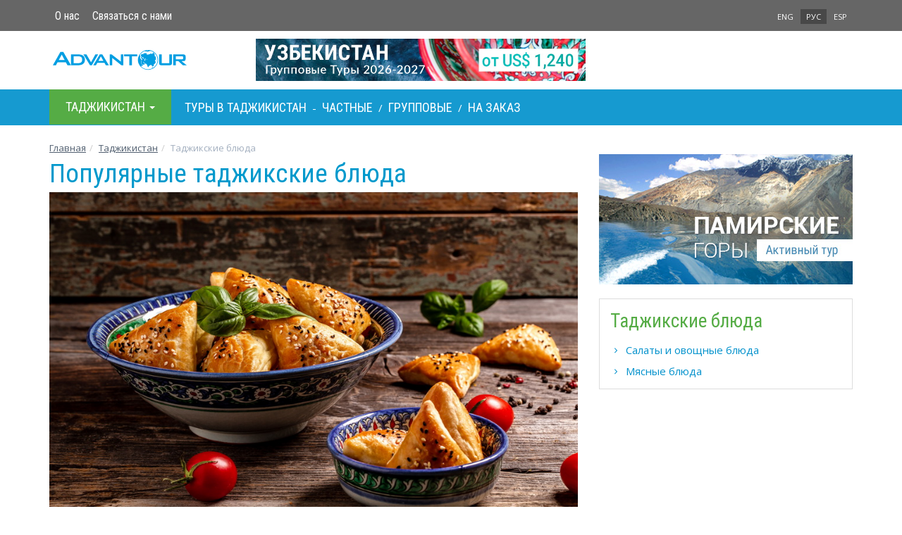

--- FILE ---
content_type: text/html; charset=utf-8
request_url: https://www.advantour.com/rus/tajikistan/dishes.htm
body_size: 38718
content:
<!DOCTYPE html>
<html lang="ru">
  <head>
     
    <meta http-equiv="Content-Type" content="text/html; charset=utf-8">
    <title>10 блюд, которые нужно попробовать в Таджикистане</title>

    <meta name="description" content="Список 10 самых вкусных таджикских блюд, которые обязательно нужно попробовать в Казахстане. Курутоб, плов, чакка, самбуса, пашмак, дугоб, хом-шурбо, тутовая халва и другие популярные блюда таджикской кухни.">
    <meta name="keywords" content="таджикские блюда список, таджикские блюда из баранины, таджикские блюда из мяса, таджикские блюда из теста, таджикские блюда из молока, курутоб, плов, Популярные таджикские блюда, 10 самых вкусных таджикских блюд, 10 блюд, которые нужно попробовать в Таджикистане">
    <meta http-equiv="X-UA-Compatible" content="IE=edge">
    <meta name="viewport" content="width=device-width, initial-scale=1, user-scalable=no">  
    <link rel='alternate' hreflang='x-default' href='https://www.advantour.com/tajikistan/dishes.htm' />
    <link rel='alternate' hreflang='en' href='https://www.advantour.com/tajikistan/dishes.htm' /><link rel='alternate' hreflang='ru' href='https://www.advantour.com/rus/tajikistan/dishes.htm' /><link rel='alternate' hreflang='es' href='https://www.advantour.com/es/tayikistan/platos.htm' />    
    <link href="/css/bootstrap.min.css" rel="stylesheet">
    <link href="/css/custom.css" rel="stylesheet">
        <link rel="canonical" href="https://www.advantour.com/rus/tajikistan/dishes.htm" />

    <!--[if lt IE 9]>
      <script src="https://oss.maxcdn.com/html5shiv/3.7.2/html5shiv.min.js"></script>
      <script src="https://oss.maxcdn.com/respond/1.4.2/respond.min.js"></script>
    <![endif]-->
<!-- Google Tag Manager -->
<script>(function(w,d,s,l,i){w[l]=w[l]||[];w[l].push({'gtm.start':
new Date().getTime(),event:'gtm.js'});var f=d.getElementsByTagName(s)[0],
j=d.createElement(s),dl=l!='dataLayer'?'&l='+l:'';j.async=true;j.src=
'https://www.googletagmanager.com/gtm.js?id='+i+dl;f.parentNode.insertBefore(j,f);
})(window,document,'script','dataLayer','GTM-W2BMSRM');</script>
<!-- End Google Tag Manager -->


  </head>
  <body data-spy="scroll" data-target="#TourMenuSpy" data-offset="80">
<!-- Google Tag Manager (noscript) -->
<noscript><iframe src="https://www.googletagmanager.com/ns.html?id=GTM-W2BMSRM"
height="0" width="0" style="display:none;visibility:hidden"></iframe></noscript>
<!-- End Google Tag Manager (noscript) -->    <div class='top'>
        <div class="container">
            <div class='row'>
    <div class='col-xs-8'>
        <ul class='nav nav-pills top-menu'>            
            <li><a href="/rus/about.htm">О нас</a></li>
            <li><a href="/rus/tajikistan/contacts.htm">Связаться с нами</a></li>
        </ul>
    </div>
    <div class='col-xs-4 lang'>
        <ul class='nav nav-pills pull-right'>
                <li><a href='/tajikistan/dishes.htm' title='Traditional Tajik Dishes to Try'>ENG</a></li> 
                <li class='active'><a href='/rus/tajikistan/dishes.htm' title='Популярные таджикские блюда'>РУС</a></li><li><a href='/es/tayikistan/platos.htm' title='Platos Tayikos Tradicionales'>ESP</a></li></ul>    </div>
</div>
        </div>
    </div>

    <div class="container">
        <header>
            <div class='row'>
    <div class='col-xs-6 col-md-3'>
        <a href="/rus/" class='logo'><img src="/images/logo.svg" class='img-responsive' alt="Advantour"></a>
    </div>
    <div class='col-md-6 hidden-xs hidden-sm'>
        <div class='slogan'><a rel='nofollow' href='/ads.php?id=8&db=tajik&ln=ru' title="Групповые туры в Узбекистан в 2026-2027" ><img src='/img/tajikistan/banners/uzbekistan-scheduled-ru.jpg' border='0' width='468' alt="Групповые туры в Узбекистан в 2026-2027" class='img-responsive' style=''></a></div>
    </div>
    <div class='col-xs-6 col-md-3'>
        <style type='text/css'>
.glyphicon-envelope {position: absolute; right:5px; top:22px; color: #00adee;}
@media (max-width: 400px) {.glyphicon-envelope{top:17px;}}
@media (max-width: 320px) {.glyphicon-envelope{top:12px;}}
</style>         
    </div>
</div>        </header>
    </div>

    <!-- Top menu -->
    <div class='menu-line'>
        <div class="container">
            <nav class="navbar navbar-default menu"> 
    <div class="container-fluid">
    <div class="navbar-header">
      <button type="button" class="navbar-toggle collapsed" data-toggle="collapse" data-target="#navbar-collapse" aria-expanded="false">
        <span class="sr-only">Toggle navigation</span>
        <span class="icon-bar"></span>
        <span class="icon-bar"></span>
        <span class="icon-bar"></span>
      </button>
      <li class="dropdown visible-xs-block" id='menu-dest'>
            <a class="dropdown-toggle" data-toggle="dropdown" href="#" role="button" aria-haspopup="true" aria-expanded="false">
              Таджикистан <span class="caret"></span>
            </a>
            <ul class="dropdown-menu">
                <li><a href="/rus/silkroad/"><b>Шелковый путь</b></a></li>
                <li><a href="/rus/central-asia/"><b>Центральная Азия</b></a></li>
                <li><a href="/rus/kazakhstan/">Казахстан</a></li>
                <li><a href="/rus/kyrgyzstan/">Кыргызстан</a></li>
                <li><a href="/rus/tajikistan/">Таджикистан</a></li>
                <li><a href="/rus/turkmenistan/">Туркменистан</a></li>
                <li><a href="/rus/uzbekistan/">Узбекистан</a></li>
                <li><a href="/rus/caucasus/"><b>Кавказ</b></a></li>
                <li><a href="/rus/armenia/">Армения</a></li>
                <li><a href="/rus/azerbaijan/">Азербайджан</a></li>
                <li><a href="/rus/georgia/">Грузия</a></li>
                <li role="separator" class="divider"></li>
                <li><a href="/rus/russia/">Россия</a></li>
                <li><a href="/rus/china/">Китай</a></li>
            </ul>
        </li>
    </div>
 
    <div class="collapse navbar-collapse" id="navbar-collapse">
    <ul class="nav navbar-nav">
        <li class="dropdown hovermenu hidden-xs" id='menu-dest'>
            <a class="dropdown-toggle parent" data-toggle="dropdown" href="/rus/tajikistan/" role="button" aria-haspopup="true" aria-expanded="false">
              Таджикистан <span class="caret"></span>
            </a>
            <ul class="dropdown-menu">
                <li><a href="/rus/silkroad/"><b>Шелковый путь</b></a></li>
                <li><a href="/rus/central-asia/"><b>Центральная Азия</b></a></li>
                <li><a href="/rus/kazakhstan/">Казахстан</a></li>
                <li><a href="/rus/kyrgyzstan/">Кыргызстан</a></li>
                <li><a href="/rus/tajikistan/">Таджикистан</a></li>
                <li><a href="/rus/turkmenistan/">Туркменистан</a></li>
                <li><a href="/rus/uzbekistan/">Узбекистан</a></li>
                <li><a href="/rus/caucasus/"><b>Кавказ</b></a></li>
                <li><a href="/rus/armenia/">Армения</a></li>
                <li><a href="/rus/azerbaijan/">Азербайджан</a></li>
                <li><a href="/rus/georgia/">Грузия</a></li>
                <li role="separator" class="divider"></li>
                <li><a href="/rus/russia/">Россия</a></li>
                <li><a href="/rus/china/">Китай</a></li>
            </ul>
        </li>

                <!-- Top menu -->
        <div class="navbar-text" style="color: #fff;">
            <a href="/rus/tajikistan/tours.htm" title="Туры в Таджикистан. Групповые и индивидуальные туры. Цены и программы" >Туры в Таджикистан</a> -
            <a href="/rus/tajikistan/tours/private.htm" title="Индивидуальные туры в Таджикистан. Цены и программы">Частные</a> /
                            <a href="/rus/tajikistan/tours/group.htm" title="Групповые туры в Таджикистан. Цены и программы">Групповые</a> /
                        <a href="/rus/tajikistan/tours/custom.htm" title="Туры на заказ в Таджикистан. Цены и программы">На заказ</a>
                    </div>

    </ul>
    </div><!-- /.navbar-collapse -->
  </div><!-- /.container-fluid -->
</nav>        </div>
    </div>
            <div class="container" >
        <!-- Content and right block (banner) -->
        <div class="row">
            <ol class="breadcrumb">
<li><a href='/rus/' title='Главная страница Адвантур'>Главная</a></li><li><a href='/rus/tajikistan/' title='Таджикистан'>Таджикистан</a></li><li class='active'>Таджикские блюда</li></ol>
                        <section class="col-md-8">
                 <article><h1>Популярные таджикские блюда</h1><p><img alt="Популярные таджикские блюда" class="img-responsive" src="/img/tajikistan/tajik-dishes.jpg" title="Популярные таджикские блюда" /></p>

<p><a href="/rus/tajikistan/cuisine.htm">Таджикская кухня</a>, которая формировалась на протяжении десяти веков, сильно отличается от кухонь соседних стран. Сходство лишь в том, что <a href="/rus/tajikistan/food.htm">таджикская еда</a> также манит своим ароматом и разнообразием. Сюда стоит прилететь ради неповторимого вкуса мяса, изобилия сладостей и приятных бесед за чаем.</p>

<h3>Курутоб</h3>

<p><img alt="Курутоб" class="img-responsive" src="/img/tajikistan/dishes/tajik-kurutob.jpg" title="Курутоб" /></p>

<p>Если спросить у любого жителя страны: &laquo;Назовите 10 блюд, которые нужно попробовать в Таджикистане?&raquo;, каждый первый сначала назовет курутоб. Это самая известная и любимая таджикская еда.</p>

<p>Основа курутоба &ndash; &laquo;курут&raquo; и &laquo;об&raquo;. &laquo;Об&raquo; &ndash; это вода, а &laquo;курут&raquo; &ndash; сушеные соленые шарики из заквашенного овечьего, козьего или коровьего молока. Курут богат кальцием и витаминами, его можно хранить в течение нескольких лет, и полезные свойства при этом не потеряются.</p>

<p>Курут измельчают и разводят водой до полного растворения. Отдельно тонко нарезают огурцы, помидоры и зелень. Нашинкованный лук обжаривают на льняном или хлопковом масле (в некоторых регионах лук не подвергают обработке).</p>

<p>Курутоб подают в деревянном неглубоком блюде (табак, тавак). Туда кладут разведенный водой курут, разломанную на мелкие кусочки свежую слоеную лепешку (фатир), добавляют жареный лук и помидоры с огурцами. Затем льют немного растопленного горячего масла и посыпают зеленью.</p>

<p>В каждом регионе курутоб готовят по-своему, несмотря на то, что ингредиенты одинаковые. Вкус у блюда в Душанбе и Бохтаре будет разным. В некоторых регионах в курутоб добавляют мясо.</p>

<h3>Плов</h3>

<p><img alt="Плов" class="img-responsive" src="/img/tajikistan/dishes/tajik-pilaf.jpg" title="Плов" /></p>

<p>Плов в Таджикистане подают на праздниках: будь это свадьба на несколько сотен гостей или день рождения в узком семейном кругу.</p>

<p>Главная основа правильного плова &ndash; белый рис с низким содержанием крахмала. В готовом виде он не должен склеиваться или быть похожим на кашу. Обычно это сорта таджикского и узбекского риса: девзира (дев-зира), аланга, ошпар или лазер.</p>

<p>Масло для плова чаще хлопковое, реже льняное. Считается, что настоящий плов делают только на том масле, которое перекалили, то есть налили в сухой казан и подогрели до образования небольшого дымка.</p>

<p>Чтобы приготовить плов, нужно сначала обжарить лук, а потом добавить <a href="/rus/tajikistan/dishes/meat-dishes.htm">мясо</a>. Традиционно в плов кладут баранину, но все чаще встречается и говядина. Нужно подождать, пока мясо не покроется румяной корочкой, а потом положить морковь. В таджикском плове она, в основном, желтая. Получившийся зербак (зервак, зирвак) &ndash; основа плова. Если его сделать неправильно, блюдо может не получиться. Зербак заливают водой и добавляют специи. После того как он постоит на медленном огне, добавляют рис. Рис для плова промывают в нескольких водах так, чтобы последняя была прозрачной, и замачивают в подсоленной воде на 2-3 часа. Потом рис кладут в казан к остальным ингредиентам, заливают водой и ждут пока она выпарится.</p>

<p>В Таджикистане несколько видов плова: долинный &ndash; худжандский или согдийский, душанбинский, бадахшанский (памирский), исфаринский, пенджикентский, кулябский и другие. В одном плове принято зербак обжаривать, в другом &ndash; тушить; куда-то обязательно кладут барбарис и изюм, куда-то &ndash; курагу (сушеный абрикос). Есть и такие виды плова, которые выделяются среди остальных: например, в плов по-кулябски добавляют фисташки, зерна граната и морковь с круглым кончиком, потому что она слаще. Регарский плов, который готовят в Турсунзаде, славится добавлением красного сушеного перца и кориандра; вместо мяса в нем может быть птица, а вместо риса &ndash; пшеница, горох, кукуруза или маш. Кстати, в худжанский плов часто кладут перепелиное мясо.</p>

<p>Таджикская кухня знает и другие, не совсем традиционные, виды плова: угро (домашняя лапша в виде риса вместо, собственно, риса), макарон-палав (когда время на приготовление лапши угро нет, в ход идет магазинная вермишель), гелак-палав &ndash; плов с фрикадельками.</p>

<h3>Чакка</h3>

<p>Есть такие таджикские блюда, которые можно увидеть на любом застолье. Одним из таких можно назвать кисломолочное блюдо чакка. Чакку добавляют в супы и вторые блюда или просто ставят на стол в качестве соуса.</p>

<p>Приготовить чакку не сложно: нужно вскипятить молоко, остудить его до комнатной температуры и добавить закваску. Полученную массу завернуть в чистую марлю и подвесить на крючок, чтобы стекла вся жидкость. Обычно это занимает 8-10 часов.</p>

<p>Чакка бывает с зеленью. Туда добавляют мелко нарезанный укроп, мяту и базилик. Такая чакка служит соусом к мясу.</p>

<p>Бывает и овощная чакка. Огурцы, помидоры, капусту и болгарский перец нужно мелко нашинковать и заправить чаккой.</p>

<h3>Дугоб</h3>

<p>Дугоб &ndash; это национальный таджикский напиток. Он очень полезен: быстро усваивается, помогает работе кишечника и спасает при похмелье. Но дугоб противопоказан людям с язвой и гастритом.</p>

<p>Для приготовления напитка чакку разводят газированной или кипяченой водой в равных пропорциях и взбивают до образования легкой пены. У многих дома есть специальный прибор для изготовления дугоба &ndash; чахдек. Это емкость, похожая на кувшин, и палка для взбивания. Летом в напиток принято добавлять соль, мяту и лед. Также распространен фруктовый дугоб с грушей и яблоком.</p>

<h3>Хом-шурбо</h3>

<p>Какие таджикские блюда пользуется популярностью даже у детей, которые известны своими &laquo;не хочу&raquo;?</p>

<p>За день до приготовления супа нужно замочить в теплой кипяченой воде нахоб (нут, горох). Это необходимо для того, чтобы он разбух и быстрее сварился.</p>

<p>Мясо и набухший горох заливают водой и ставят на сильный огонь. Кстати, баранина или говядина должна иметь немного жира, чтобы суп получился наваристым. Когда появляется пена, ее снимают, уменьшают огонь и оставляют бульон на 1-1,5 часа на медленном огне. В это время нужно нарезать картофель и морковь крупными кусками, а лук тонко нашинковать. <a href="/rus/tajikistan/dishes/salads-vegetable-dishes.htm">Овощи</a> добавить в бульон со сваренными мясом и горохом. Когда картофель станет мягким, добавить помидоры, болгарский перец и специи. Хом-шурбо нужно оставить еще на 5-10 минут, а затем выключить огонь.</p>

<h3>Муркабоб</h3>

<p>Таджикские блюда из мяса птицы &ndash; редкость, именно поэтому нужно обязательно попробовать это нежное жаркое. Муркабоб готовят из курицы, перепелов или куропаток.</p>

<p>Птицу режут на небольшие куски, выдавливают на них чеснок, солят, перчат, перемешивают и оставляют мариноваться. Отдельно шинкуют морковь и лук. Картофель разрезают на четыре части.</p>

<p>Один из главных секретов жаркого &ndash; его нужно готовить на курдючном сале. Сало растапливают в казане и кладут туда маринованную птицу. Когда она приобретет золотистый цвет, добавляют лук и морковь. Затем кладут картофель и заливают водой так, чтобы все ингредиенты были покрыты. Доводят до кипения и оставляют блюдо томиться на медленном огне.</p>

<h3>Самбуса</h3>

<p><img alt="Самбуса" class="img-responsive" src="/img/tajikistan/dishes/sambusa2.jpg" title="Самбуса" /></p>

<p>Это таджикские пирожки, приготовленные в тандуре (тануре, глиняной печи). Их можно отведать на любом застолье.</p>

<p>Тесто для самбусы делают из муки, воды, соли и растительного масла. Дрожжи могут быть в рецепте, а могут и отсутствовать. И начинка бывает какой угодно, хотя, конечно, внутри самой популярной самбусы &ndash; мясной фарш.</p>

<p>Самбуса вараки готовят из слоеного теста с добавлением жира. Начинка традиционная &ndash; мясная. Вараки обычно треугольной формы и посыпаны кунжутом.</p>

<p>Самбуса гижда похожа на вараки, но без добавления жира. Тесто для гижды нужно хорошо смазать маслом.</p>

<p>Самбуса тандури делают из теста без дрожжей. И мясо здесь, как правило, рубленое. Такую самбусу запекают в тандуре. Обычно ее смачивают водой и крепят к стенам глиняной печи.</p>

<p>Самбуса бодоми по форме похожа на привычные домашние пирожки. Здесь в сырой фарш добавляют жареный лук.</p>

<p>Самбуса катра &ndash; пирожок в виде капли. На мясную начинку принято выкладывать немного твердого бараньего жира, который при запекании растворяется и становится бульоном. Такая самбуса очень сочная, и есть ее нужно только горячей. Размер катра может достигать ладони взрослого мужчины.</p>

<p>Самбуса в виде розочек отличается не только формой, но и начинкой. Курицу, лук и помидоры выкладывают в центр раскатанного теста, которое полностью не закрывает начинку при залепливании. Специально оставляют небольшое &laquo;окошко&raquo;, куда кладут тертый сыр.</p>

<p>Есть и другие виды самбусы с начинкой из гороха, зелени, тофу (соевого сыра), тыквы и овощей.</p>

<h3>Лубиёва</h3>

<p>Заметили в названии сходство с грузинским лобио? Дело в том, что &laquo;лобио&raquo; &ndash; это не только про таджикские блюда. В переводе с грузинского &ndash; это &laquo;фасоль&raquo;. И с таджикского &laquo;лубиё&raquo; &ndash; тоже &laquo;фасоль&raquo;.</p>

<p>Лубиёва &ndash; производное от &laquo;лубиё&raquo; и &laquo;об&raquo; &ndash; вода. Это сладковатый суп из фасоли, сахарной свеклы и пшеницы. Самым вкусным супом считается тот, который приготовили в Раштском районе Таджикистана.</p>

<p>В домашних условиях блюдо сделать довольно сложно, потому что это займет много времени.</p>

<p>Фасоль нужно замочить заранее в теплой кипяченой воде. Обычно это делают за сутки до приготовления или замачивают бобовые на ночь. Для супа нужно мясо на костях. Бульон варят очень долго на медленном огне. Отдельно обжаривают лук и перемалывают пшеницу через мясорубку. Эти ингредиенты вместе с фасолью и сахарной свеклой кладут в мясной бульон и ждут до тех пор, пока бобы не сварятся.</p>

<p>Традиционно лубиёву готовят в национальной печи под названием дегдон (дегдона).</p>

<p>Перед подачей в большую пиалу кладут несколько кусков лепешки, наливают лубиёву и украшают блюдо петрушкой и укропом.</p>

<h3>Пашмак</h3>

<p><img alt="Пашмак" class="img-responsive" src="/img/tajikistan/dishes/tajik-pashmak.jpg" title="Пашмак" /></p>

<p>Это блюдо есть и в других странах, но в Таджикистане его нужно попробовать обязательно. Пашмак &ndash; сладкая мучная халва в виде тонких белых ниток, свернутых в клубок продолговатой формы.</p>

<p>Для приготовления блюда сахар растворяют в небольшом количестве воды, добавляют лимонную кислоту и варят. В отдельной посуде смешивают муку и растопленное масло. Затем тщательно смешивают все ингредиенты и вытягивают получившуюся массу в тонкие нити.</p>

<p>Правильный пашмак тает во рту.</p>

<h3>Тутовая халва</h3>

<p>Последняя в списке из 10 блюд, которые нужно попробовать в Таджикистане, и первая среди любителей правильного питания &ndash; халва из тутовника.</p>

<p>Тутовое дерево &ndash; это шелковица. Ее листья ест бабочка &ndash; тутовый шелкопряд. А куколку этой бабочки используют для производства шелка.</p>

<p>У шелковицы сладкие плоды. Они содержат витамины, фосфорную, яблочную и лимонную кислоты, железо, жиры и белки. Плоды, листья и сок тутовника помогают в лечении сердца, желудочно-кишечного тракта и других болезней.</p>

<p>Плоды белого тутовника подсушивают и измельчают, затем &ndash; в зависимости от разновидности халвы &ndash; добавляют орехи, курагу, мед, лен, имбирь и другие ингредиенты. Эта таджикская еда не содержит химических добавок и способствует похудению.</p>

<p>Блюда таджикской кухни &ndash; восточное разнообразие, впитавшее в себя традиции предков. Каждый прием пищи в этой стране &ndash; маленькое гастрономическое удовольствие, полученное благодаря необычным сочетаниям продуктов и большому количеству специй.</p></article>            </section>

                        <aside class="col-md-4">
                <div class=''>
                    <a rel='nofollow' href='/ads.php?id=3&db=tajik&ln=ru' title="Тур по Таджикистану" ><img src='/img/tajikistan/banners/pamir-mountains-tour-ru.jpg' border='0' width='360' alt="Тур по Таджикистану" class='img-responsive' style='margin-bottom:20px; display:inherit;'></a>
<div class='col-sm-6 col-md-12 border'>
    <h2>Таджикские блюда</h2>
        <ul class='blue-list'><li><a href='/rus/tajikistan/dishes/salads-vegetable-dishes.htm' title='Таджикские салаты и овощные блюда'>Салаты и овощные блюда</a></li><li><a href='/rus/tajikistan/dishes/meat-dishes.htm' title='Таджикские мясные блюда'>Мясные блюда</a></li></ul>
</div>                </div>
            </aside>
                    </div>
        
        <!-- You Might Also Enjoy Tours  -->
            <!-- Country guide links  -->
            
    </div>
    
    <footer>
        <div class="container">
            <!--Bottom Menu-->
            <div class='row' style="line-height: 26px;">    <div class='col-sm-4'>        <h4>Страны</h4>        <div class="row">            <div class="col-xs-6">                <a href="/rus/silkroad/"><b>Шелковый путь</b></a><br>                <a href="/rus/central-asia/"><b>Центральная Азия</b></a><br>                <a href="/rus/uzbekistan/">Узбекистан</a><br>                <a href="/rus/kazakhstan/">Казахстан</a><br>                <a href="/rus/kyrgyzstan/">Кыргызстан</a><br>                <a href="/rus/tajikistan/">Таджикистан</a><br>                <a href="/rus/turkmenistan/">Туркменистан</a><br>            </div>            <div class="col-xs-6">                <a href="/rus/caucasus/"><b>Кавказ</b></a><br>                <a href="/rus/georgia/">Грузия</a><br>                <a href="/rus/azerbaijan/">Азербайджан</a><br>                <a href="/rus/armenia/">Армения</a><br><br>                <a href="/rus/russia/">Россия</a><br>                <a href="/rus/china/">Китай</a><br>            </div>        </div>    </div>    <div class='col-sm-3'>        <h4>Услуги</h4>                <a href="/rus/tajikistan/tours/group.htm">Групповые туры</a><br>                <a href="/rus/tajikistan/tours/private.htm">Индивидуальные туры</a><br>        <a href="/rus/tajikistan/tours/custom.htm">Туры на заказ</a><br>            </div>    <div class="col-sm-3">        <h4>Компания</h4>        <a href="/rus/about.htm">О нас</a><br>        <a href="/rus/testimonials.htm">Отзывы</a><br>        <a href="/rus/booking-terms.htm">Публичная оферта</a><br>        <a href="/rus/privacy-policy.htm">О конфиденциальности</a><br>        <a href="/rus/sustainability-policy.htm">Политика устойчивого развития</a><br>        <a href="/rus/contacts.htm">Контакты</a><br>    </div>    <div class="clearfix" style="margin-bottom: 15px;"></div>    <div class="col-xs-5">        <img width="120px" src="/images/visa-master.svg">    </div>    <div class="col-xs-7">        <div class="pull-right">                            <a rel="nofollow" target='_blank' href="https://www.facebook.com/advantour"><div id='facebook'></div></a>                <a rel="nofollow" target='_blank' href="https://www.instagram.com/advantourcom"><div id='instagram'></div></a>                        <a rel="nofollow" target='_blank' href="https://www.youtube.com/user/advantourcom"><div id='youtube'></div></a>                    </div>    </div></div><br>            <!--Footer-->
            <div class='row'>
    <div class='col-sm-5 col-md-4'>
        Copyright © 2001 — 2026 Advantour<br>
        Все права защищены
    </div>
    <div class='col-xs-8 col-sm-3 col-md-4'>

    </div>
    <div class='col-xs-4 col-sm-4 col-md-4 lang'>

    </div>
</div>        </div> 
    </footer>
<div class="container text-right"><a href="" class="backtop" id="toTop" style="display: none;"><span class="glyphicon glyphicon-circle-arrow-up"></span></a></div>


    <script src="https://ajax.googleapis.com/ajax/libs/jquery/1.11.2/jquery.min.js"></script>
    <script src="https://cdn.jsdelivr.net/npm/bootstrap@3.3.2/dist/js/bootstrap.min.js"></script>
    <link rel="stylesheet" href="//code.jquery.com/ui/1.11.4/themes/smoothness/jquery-ui.css">
    <script src="//code.jquery.com/ui/1.11.4/jquery-ui.js"></script>
    <script src="/js/jquery.ui.datepicker-ru.js"></script>
    
<link href="/css/lightgallery.min.css" rel="stylesheet">
<script src='/js/lightgallery.min.js'></script>
<!-- lightgallery plugins -->
<script src='/js/lg-thumbnail.min.js'></script>
<script src='/js/lg-fullscreen.min.js'></script>
<script src='/js/totop.js'></script>

<script type='text/javascript'>
    $(document).ready(function() {
        $('#lightgallery').lightGallery({
            download: false,
            exThumbImage: 'data-exthumbimage'
        });
        $('section.col-md-8').lightGallery({
            download: false,
            selector: "a[rel='lightbox[gallery]']"
        });
            });
</script>

<script type='text/javascript'>
    
// Readmore
var maxheight = 260;
var windowWidth = $(window).width();
if(windowWidth <= 768){        
        //$('.collapse').removeClass('in');
        $('.dropdown').removeClass('hovermenu');
    }

var showText = "<div class='dropdown text-center'>Далее <span class='caret'></span></div>";
var hideText = "<div class='dropup text-center'>Скрыть <span class='caret'></span></div>";

$('.readmore').each(function () {
    var text = $(this);
    if (text.find('img').length && windowWidth <= 768) maxheight = 355;
    if (maxheight!= 0 && text.height() > maxheight){text.css({ 'overflow': 'hidden','height': maxheight + 'px' });

    var link = $('<a href="#">' + showText + '</a>');
    var linkDiv = $('<div></div>');
    linkDiv.append(link);
    $(this).after(linkDiv);

    link.click(function (event) {
      event.preventDefault();
      if (text.height() > maxheight) {
          $(this).html(showText);
          text.css('height', maxheight + 'px');
      } else {
          $(this).html(hideText);
          text.css('height', 'auto');
      }
    });
    }       
});
// Datepicker
$(function() {
    var dates = $( "#from, #to" ).datepicker({
    minDate:1,
    defaultDate: "+1d",
        dateFormat: 'dd-mm-yy',
        onSelect: function( selectedDate ) {
            var option = this.id == "from" ? "minDate" : "maxDate",
                instance = $( this ).data( "datepicker" ),
                date = $.datepicker.parseDate(
                    instance.settings.dateFormat ||
                    $.datepicker._defaults.dateFormat,
                    selectedDate, instance.settings );
            dates.not( this ).datepicker( "option", option, date );
        }
    });
});
$(function() {
    var dates = $( "#from2, #to2" ).datepicker({
defaultDate: "+1d",
        dateFormat: 'dd-mm-yy',
        onSelect: function( selectedDate ) {
            var option = this.id == "from2" ? "minDate" : "maxDate",
                instance = $( this ).data( "datepicker" ),
                date = $.datepicker.parseDate(
                    instance.settings.dateFormat ||
                    $.datepicker._defaults.dateFormat,
                    selectedDate, instance.settings );
            dates.not( this ).datepicker( "option", option, date );
        }
    });
}); 
    $('[data-toggle="popover"]').popover({html:true,trigger:'hover'});
    $("#tourday1").addClass("in").attr("aria-expanded", "true");
</script>
  </body>
</html>